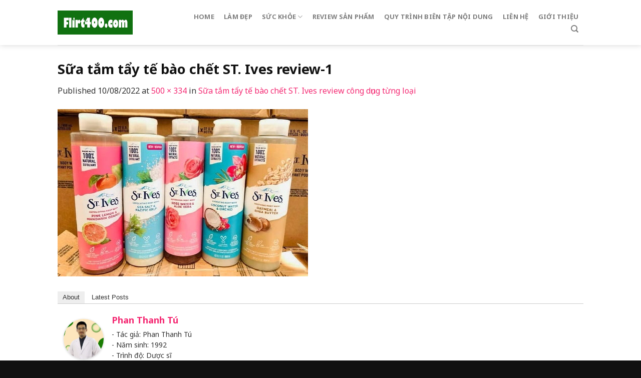

--- FILE ---
content_type: text/html; charset=UTF-8
request_url: https://flirt400.com/sua-tam-tay-te-bao-chet-st-ives-review/sua-tam-tay-te-bao-chet-st-ives-review-1/
body_size: 12617
content:
<!DOCTYPE html>
<!--[if IE 9 ]> <html lang="vi" class="ie9 loading-site no-js"> <![endif]-->
<!--[if IE 8 ]> <html lang="vi" class="ie8 loading-site no-js"> <![endif]-->
<!--[if (gte IE 9)|!(IE)]><!--><html lang="vi" class="loading-site no-js"> <!--<![endif]-->
<head>
	<meta charset="UTF-8" />
	<meta name="viewport" content="width=device-width, initial-scale=1.0, maximum-scale=1.0, user-scalable=no" />

	<link rel="profile" href="https://gmpg.org/xfn/11" />
	<link rel="pingback" href="https://flirt400.com/xmlrpc.php" />

	<script>(function(html){html.className = html.className.replace(/\bno-js\b/,'js')})(document.documentElement);</script>
<meta name='robots' content='index, follow, max-image-preview:large, max-snippet:-1, max-video-preview:-1' />

	<!-- This site is optimized with the Yoast SEO plugin v21.1 - https://yoast.com/wordpress/plugins/seo/ -->
	<title>Sữa tắm tẩy tế bào chết ST. Ives review-1 - Nguồn Hàng Ngoại Giá Tốt</title>
	<link rel="canonical" href="https://flirt400.com/sua-tam-tay-te-bao-chet-st-ives-review/sua-tam-tay-te-bao-chet-st-ives-review-1/" />
	<meta property="og:locale" content="vi_VN" />
	<meta property="og:type" content="article" />
	<meta property="og:title" content="Sữa tắm tẩy tế bào chết ST. Ives review-1 - Nguồn Hàng Ngoại Giá Tốt" />
	<meta property="og:url" content="https://flirt400.com/sua-tam-tay-te-bao-chet-st-ives-review/sua-tam-tay-te-bao-chet-st-ives-review-1/" />
	<meta property="og:site_name" content="Nguồn Hàng Ngoại Giá Tốt" />
	<meta property="article:modified_time" content="2022-08-10T07:52:59+00:00" />
	<meta property="og:image" content="https://flirt400.com/sua-tam-tay-te-bao-chet-st-ives-review/sua-tam-tay-te-bao-chet-st-ives-review-1" />
	<meta property="og:image:width" content="500" />
	<meta property="og:image:height" content="334" />
	<meta property="og:image:type" content="image/jpeg" />
	<meta name="twitter:card" content="summary_large_image" />
	<script type="application/ld+json" class="yoast-schema-graph">{"@context":"https://schema.org","@graph":[{"@type":"WebPage","@id":"https://flirt400.com/sua-tam-tay-te-bao-chet-st-ives-review/sua-tam-tay-te-bao-chet-st-ives-review-1/","url":"https://flirt400.com/sua-tam-tay-te-bao-chet-st-ives-review/sua-tam-tay-te-bao-chet-st-ives-review-1/","name":"Sữa tắm tẩy tế bào chết ST. Ives review-1 - Nguồn Hàng Ngoại Giá Tốt","isPartOf":{"@id":"https://flirt400.com/#website"},"primaryImageOfPage":{"@id":"https://flirt400.com/sua-tam-tay-te-bao-chet-st-ives-review/sua-tam-tay-te-bao-chet-st-ives-review-1/#primaryimage"},"image":{"@id":"https://flirt400.com/sua-tam-tay-te-bao-chet-st-ives-review/sua-tam-tay-te-bao-chet-st-ives-review-1/#primaryimage"},"thumbnailUrl":"https://flirt400.com/wp-content/uploads/2022/08/sua-tam-tay-te-bao-chet-st.ives-review-1.jpg","datePublished":"2022-08-10T07:52:50+00:00","dateModified":"2022-08-10T07:52:59+00:00","breadcrumb":{"@id":"https://flirt400.com/sua-tam-tay-te-bao-chet-st-ives-review/sua-tam-tay-te-bao-chet-st-ives-review-1/#breadcrumb"},"inLanguage":"vi","potentialAction":[{"@type":"ReadAction","target":["https://flirt400.com/sua-tam-tay-te-bao-chet-st-ives-review/sua-tam-tay-te-bao-chet-st-ives-review-1/"]}]},{"@type":"ImageObject","inLanguage":"vi","@id":"https://flirt400.com/sua-tam-tay-te-bao-chet-st-ives-review/sua-tam-tay-te-bao-chet-st-ives-review-1/#primaryimage","url":"https://flirt400.com/wp-content/uploads/2022/08/sua-tam-tay-te-bao-chet-st.ives-review-1.jpg","contentUrl":"https://flirt400.com/wp-content/uploads/2022/08/sua-tam-tay-te-bao-chet-st.ives-review-1.jpg","width":500,"height":334,"caption":"Sữa tắm tẩy tế bào chết ST. Ives review-1"},{"@type":"BreadcrumbList","@id":"https://flirt400.com/sua-tam-tay-te-bao-chet-st-ives-review/sua-tam-tay-te-bao-chet-st-ives-review-1/#breadcrumb","itemListElement":[{"@type":"ListItem","position":1,"name":"Home","item":"https://flirt400.com/"},{"@type":"ListItem","position":2,"name":"Sữa tắm tẩy tế bào chết ST. Ives review công dụng từng loại","item":"https://flirt400.com/sua-tam-tay-te-bao-chet-st-ives-review/"},{"@type":"ListItem","position":3,"name":"Sữa tắm tẩy tế bào chết ST. Ives review-1"}]},{"@type":"WebSite","@id":"https://flirt400.com/#website","url":"https://flirt400.com/","name":"Nguồn Hàng Ngoại Giá Tốt","description":"Chia sẻ nguồn hàng giá tốt","potentialAction":[{"@type":"SearchAction","target":{"@type":"EntryPoint","urlTemplate":"https://flirt400.com/?s={search_term_string}"},"query-input":"required name=search_term_string"}],"inLanguage":"vi"}]}</script>
	<!-- / Yoast SEO plugin. -->


<link rel="alternate" type="application/rss+xml" title="Dòng thông tin Nguồn Hàng Ngoại Giá Tốt &raquo;" href="https://flirt400.com/feed/" />
<link rel="alternate" type="application/rss+xml" title="Dòng phản hồi Nguồn Hàng Ngoại Giá Tốt &raquo;" href="https://flirt400.com/comments/feed/" />
<link rel="alternate" type="application/rss+xml" title="Nguồn Hàng Ngoại Giá Tốt &raquo; Sữa tắm tẩy tế bào chết ST. Ives review-1 Dòng phản hồi" href="https://flirt400.com/sua-tam-tay-te-bao-chet-st-ives-review/sua-tam-tay-te-bao-chet-st-ives-review-1/#main/feed/" />
<script type="text/javascript">
window._wpemojiSettings = {"baseUrl":"https:\/\/s.w.org\/images\/core\/emoji\/14.0.0\/72x72\/","ext":".png","svgUrl":"https:\/\/s.w.org\/images\/core\/emoji\/14.0.0\/svg\/","svgExt":".svg","source":{"concatemoji":"https:\/\/flirt400.com\/wp-includes\/js\/wp-emoji-release.min.js?ver=6.1.9"}};
/*! This file is auto-generated */
!function(e,a,t){var n,r,o,i=a.createElement("canvas"),p=i.getContext&&i.getContext("2d");function s(e,t){var a=String.fromCharCode,e=(p.clearRect(0,0,i.width,i.height),p.fillText(a.apply(this,e),0,0),i.toDataURL());return p.clearRect(0,0,i.width,i.height),p.fillText(a.apply(this,t),0,0),e===i.toDataURL()}function c(e){var t=a.createElement("script");t.src=e,t.defer=t.type="text/javascript",a.getElementsByTagName("head")[0].appendChild(t)}for(o=Array("flag","emoji"),t.supports={everything:!0,everythingExceptFlag:!0},r=0;r<o.length;r++)t.supports[o[r]]=function(e){if(p&&p.fillText)switch(p.textBaseline="top",p.font="600 32px Arial",e){case"flag":return s([127987,65039,8205,9895,65039],[127987,65039,8203,9895,65039])?!1:!s([55356,56826,55356,56819],[55356,56826,8203,55356,56819])&&!s([55356,57332,56128,56423,56128,56418,56128,56421,56128,56430,56128,56423,56128,56447],[55356,57332,8203,56128,56423,8203,56128,56418,8203,56128,56421,8203,56128,56430,8203,56128,56423,8203,56128,56447]);case"emoji":return!s([129777,127995,8205,129778,127999],[129777,127995,8203,129778,127999])}return!1}(o[r]),t.supports.everything=t.supports.everything&&t.supports[o[r]],"flag"!==o[r]&&(t.supports.everythingExceptFlag=t.supports.everythingExceptFlag&&t.supports[o[r]]);t.supports.everythingExceptFlag=t.supports.everythingExceptFlag&&!t.supports.flag,t.DOMReady=!1,t.readyCallback=function(){t.DOMReady=!0},t.supports.everything||(n=function(){t.readyCallback()},a.addEventListener?(a.addEventListener("DOMContentLoaded",n,!1),e.addEventListener("load",n,!1)):(e.attachEvent("onload",n),a.attachEvent("onreadystatechange",function(){"complete"===a.readyState&&t.readyCallback()})),(e=t.source||{}).concatemoji?c(e.concatemoji):e.wpemoji&&e.twemoji&&(c(e.twemoji),c(e.wpemoji)))}(window,document,window._wpemojiSettings);
</script>
<style type="text/css">
img.wp-smiley,
img.emoji {
	display: inline !important;
	border: none !important;
	box-shadow: none !important;
	height: 1em !important;
	width: 1em !important;
	margin: 0 0.07em !important;
	vertical-align: -0.1em !important;
	background: none !important;
	padding: 0 !important;
}
</style>
	<link rel='stylesheet' id='wp-block-library-css' href='https://flirt400.com/wp-includes/css/dist/block-library/style.min.css?ver=6.1.9' type='text/css' media='all' />
<link rel='stylesheet' id='classic-theme-styles-css' href='https://flirt400.com/wp-includes/css/classic-themes.min.css?ver=1' type='text/css' media='all' />
<style id='global-styles-inline-css' type='text/css'>
body{--wp--preset--color--black: #000000;--wp--preset--color--cyan-bluish-gray: #abb8c3;--wp--preset--color--white: #ffffff;--wp--preset--color--pale-pink: #f78da7;--wp--preset--color--vivid-red: #cf2e2e;--wp--preset--color--luminous-vivid-orange: #ff6900;--wp--preset--color--luminous-vivid-amber: #fcb900;--wp--preset--color--light-green-cyan: #7bdcb5;--wp--preset--color--vivid-green-cyan: #00d084;--wp--preset--color--pale-cyan-blue: #8ed1fc;--wp--preset--color--vivid-cyan-blue: #0693e3;--wp--preset--color--vivid-purple: #9b51e0;--wp--preset--gradient--vivid-cyan-blue-to-vivid-purple: linear-gradient(135deg,rgba(6,147,227,1) 0%,rgb(155,81,224) 100%);--wp--preset--gradient--light-green-cyan-to-vivid-green-cyan: linear-gradient(135deg,rgb(122,220,180) 0%,rgb(0,208,130) 100%);--wp--preset--gradient--luminous-vivid-amber-to-luminous-vivid-orange: linear-gradient(135deg,rgba(252,185,0,1) 0%,rgba(255,105,0,1) 100%);--wp--preset--gradient--luminous-vivid-orange-to-vivid-red: linear-gradient(135deg,rgba(255,105,0,1) 0%,rgb(207,46,46) 100%);--wp--preset--gradient--very-light-gray-to-cyan-bluish-gray: linear-gradient(135deg,rgb(238,238,238) 0%,rgb(169,184,195) 100%);--wp--preset--gradient--cool-to-warm-spectrum: linear-gradient(135deg,rgb(74,234,220) 0%,rgb(151,120,209) 20%,rgb(207,42,186) 40%,rgb(238,44,130) 60%,rgb(251,105,98) 80%,rgb(254,248,76) 100%);--wp--preset--gradient--blush-light-purple: linear-gradient(135deg,rgb(255,206,236) 0%,rgb(152,150,240) 100%);--wp--preset--gradient--blush-bordeaux: linear-gradient(135deg,rgb(254,205,165) 0%,rgb(254,45,45) 50%,rgb(107,0,62) 100%);--wp--preset--gradient--luminous-dusk: linear-gradient(135deg,rgb(255,203,112) 0%,rgb(199,81,192) 50%,rgb(65,88,208) 100%);--wp--preset--gradient--pale-ocean: linear-gradient(135deg,rgb(255,245,203) 0%,rgb(182,227,212) 50%,rgb(51,167,181) 100%);--wp--preset--gradient--electric-grass: linear-gradient(135deg,rgb(202,248,128) 0%,rgb(113,206,126) 100%);--wp--preset--gradient--midnight: linear-gradient(135deg,rgb(2,3,129) 0%,rgb(40,116,252) 100%);--wp--preset--duotone--dark-grayscale: url('#wp-duotone-dark-grayscale');--wp--preset--duotone--grayscale: url('#wp-duotone-grayscale');--wp--preset--duotone--purple-yellow: url('#wp-duotone-purple-yellow');--wp--preset--duotone--blue-red: url('#wp-duotone-blue-red');--wp--preset--duotone--midnight: url('#wp-duotone-midnight');--wp--preset--duotone--magenta-yellow: url('#wp-duotone-magenta-yellow');--wp--preset--duotone--purple-green: url('#wp-duotone-purple-green');--wp--preset--duotone--blue-orange: url('#wp-duotone-blue-orange');--wp--preset--font-size--small: 13px;--wp--preset--font-size--medium: 20px;--wp--preset--font-size--large: 36px;--wp--preset--font-size--x-large: 42px;--wp--preset--spacing--20: 0.44rem;--wp--preset--spacing--30: 0.67rem;--wp--preset--spacing--40: 1rem;--wp--preset--spacing--50: 1.5rem;--wp--preset--spacing--60: 2.25rem;--wp--preset--spacing--70: 3.38rem;--wp--preset--spacing--80: 5.06rem;}:where(.is-layout-flex){gap: 0.5em;}body .is-layout-flow > .alignleft{float: left;margin-inline-start: 0;margin-inline-end: 2em;}body .is-layout-flow > .alignright{float: right;margin-inline-start: 2em;margin-inline-end: 0;}body .is-layout-flow > .aligncenter{margin-left: auto !important;margin-right: auto !important;}body .is-layout-constrained > .alignleft{float: left;margin-inline-start: 0;margin-inline-end: 2em;}body .is-layout-constrained > .alignright{float: right;margin-inline-start: 2em;margin-inline-end: 0;}body .is-layout-constrained > .aligncenter{margin-left: auto !important;margin-right: auto !important;}body .is-layout-constrained > :where(:not(.alignleft):not(.alignright):not(.alignfull)){max-width: var(--wp--style--global--content-size);margin-left: auto !important;margin-right: auto !important;}body .is-layout-constrained > .alignwide{max-width: var(--wp--style--global--wide-size);}body .is-layout-flex{display: flex;}body .is-layout-flex{flex-wrap: wrap;align-items: center;}body .is-layout-flex > *{margin: 0;}:where(.wp-block-columns.is-layout-flex){gap: 2em;}.has-black-color{color: var(--wp--preset--color--black) !important;}.has-cyan-bluish-gray-color{color: var(--wp--preset--color--cyan-bluish-gray) !important;}.has-white-color{color: var(--wp--preset--color--white) !important;}.has-pale-pink-color{color: var(--wp--preset--color--pale-pink) !important;}.has-vivid-red-color{color: var(--wp--preset--color--vivid-red) !important;}.has-luminous-vivid-orange-color{color: var(--wp--preset--color--luminous-vivid-orange) !important;}.has-luminous-vivid-amber-color{color: var(--wp--preset--color--luminous-vivid-amber) !important;}.has-light-green-cyan-color{color: var(--wp--preset--color--light-green-cyan) !important;}.has-vivid-green-cyan-color{color: var(--wp--preset--color--vivid-green-cyan) !important;}.has-pale-cyan-blue-color{color: var(--wp--preset--color--pale-cyan-blue) !important;}.has-vivid-cyan-blue-color{color: var(--wp--preset--color--vivid-cyan-blue) !important;}.has-vivid-purple-color{color: var(--wp--preset--color--vivid-purple) !important;}.has-black-background-color{background-color: var(--wp--preset--color--black) !important;}.has-cyan-bluish-gray-background-color{background-color: var(--wp--preset--color--cyan-bluish-gray) !important;}.has-white-background-color{background-color: var(--wp--preset--color--white) !important;}.has-pale-pink-background-color{background-color: var(--wp--preset--color--pale-pink) !important;}.has-vivid-red-background-color{background-color: var(--wp--preset--color--vivid-red) !important;}.has-luminous-vivid-orange-background-color{background-color: var(--wp--preset--color--luminous-vivid-orange) !important;}.has-luminous-vivid-amber-background-color{background-color: var(--wp--preset--color--luminous-vivid-amber) !important;}.has-light-green-cyan-background-color{background-color: var(--wp--preset--color--light-green-cyan) !important;}.has-vivid-green-cyan-background-color{background-color: var(--wp--preset--color--vivid-green-cyan) !important;}.has-pale-cyan-blue-background-color{background-color: var(--wp--preset--color--pale-cyan-blue) !important;}.has-vivid-cyan-blue-background-color{background-color: var(--wp--preset--color--vivid-cyan-blue) !important;}.has-vivid-purple-background-color{background-color: var(--wp--preset--color--vivid-purple) !important;}.has-black-border-color{border-color: var(--wp--preset--color--black) !important;}.has-cyan-bluish-gray-border-color{border-color: var(--wp--preset--color--cyan-bluish-gray) !important;}.has-white-border-color{border-color: var(--wp--preset--color--white) !important;}.has-pale-pink-border-color{border-color: var(--wp--preset--color--pale-pink) !important;}.has-vivid-red-border-color{border-color: var(--wp--preset--color--vivid-red) !important;}.has-luminous-vivid-orange-border-color{border-color: var(--wp--preset--color--luminous-vivid-orange) !important;}.has-luminous-vivid-amber-border-color{border-color: var(--wp--preset--color--luminous-vivid-amber) !important;}.has-light-green-cyan-border-color{border-color: var(--wp--preset--color--light-green-cyan) !important;}.has-vivid-green-cyan-border-color{border-color: var(--wp--preset--color--vivid-green-cyan) !important;}.has-pale-cyan-blue-border-color{border-color: var(--wp--preset--color--pale-cyan-blue) !important;}.has-vivid-cyan-blue-border-color{border-color: var(--wp--preset--color--vivid-cyan-blue) !important;}.has-vivid-purple-border-color{border-color: var(--wp--preset--color--vivid-purple) !important;}.has-vivid-cyan-blue-to-vivid-purple-gradient-background{background: var(--wp--preset--gradient--vivid-cyan-blue-to-vivid-purple) !important;}.has-light-green-cyan-to-vivid-green-cyan-gradient-background{background: var(--wp--preset--gradient--light-green-cyan-to-vivid-green-cyan) !important;}.has-luminous-vivid-amber-to-luminous-vivid-orange-gradient-background{background: var(--wp--preset--gradient--luminous-vivid-amber-to-luminous-vivid-orange) !important;}.has-luminous-vivid-orange-to-vivid-red-gradient-background{background: var(--wp--preset--gradient--luminous-vivid-orange-to-vivid-red) !important;}.has-very-light-gray-to-cyan-bluish-gray-gradient-background{background: var(--wp--preset--gradient--very-light-gray-to-cyan-bluish-gray) !important;}.has-cool-to-warm-spectrum-gradient-background{background: var(--wp--preset--gradient--cool-to-warm-spectrum) !important;}.has-blush-light-purple-gradient-background{background: var(--wp--preset--gradient--blush-light-purple) !important;}.has-blush-bordeaux-gradient-background{background: var(--wp--preset--gradient--blush-bordeaux) !important;}.has-luminous-dusk-gradient-background{background: var(--wp--preset--gradient--luminous-dusk) !important;}.has-pale-ocean-gradient-background{background: var(--wp--preset--gradient--pale-ocean) !important;}.has-electric-grass-gradient-background{background: var(--wp--preset--gradient--electric-grass) !important;}.has-midnight-gradient-background{background: var(--wp--preset--gradient--midnight) !important;}.has-small-font-size{font-size: var(--wp--preset--font-size--small) !important;}.has-medium-font-size{font-size: var(--wp--preset--font-size--medium) !important;}.has-large-font-size{font-size: var(--wp--preset--font-size--large) !important;}.has-x-large-font-size{font-size: var(--wp--preset--font-size--x-large) !important;}
.wp-block-navigation a:where(:not(.wp-element-button)){color: inherit;}
:where(.wp-block-columns.is-layout-flex){gap: 2em;}
.wp-block-pullquote{font-size: 1.5em;line-height: 1.6;}
</style>
<link rel='stylesheet' id='custom-flatsome-css' href='https://flirt400.com/wp-content/themes/flatsome-child/assets/css/custom-flatsome.css?ver=6.1.9' type='text/css' media='all' />
<link rel='stylesheet' id='demo-css' href='https://flirt400.com/wp-content/themes/flatsome-child/assets/css/demo.css?ver=6.1.9' type='text/css' media='all' />
<link rel='stylesheet' id='flatsome-icons-css' href='https://flirt400.com/wp-content/themes/flatsome/assets/css/fl-icons.css?ver=3.3' type='text/css' media='all' />
<link rel='stylesheet' id='flatsome-main-css' href='https://flirt400.com/wp-content/themes/flatsome/assets/css/flatsome.css?ver=3.8.1' type='text/css' media='all' />
<link rel='stylesheet' id='flatsome-style-css' href='https://flirt400.com/wp-content/themes/flatsome-child/style.css?ver=3.0' type='text/css' media='all' />
<script type='text/javascript' src='https://flirt400.com/wp-includes/js/jquery/jquery.min.js?ver=3.6.1' id='jquery-core-js'></script>
<script type='text/javascript' src='https://flirt400.com/wp-includes/js/jquery/jquery-migrate.min.js?ver=3.3.2' id='jquery-migrate-js'></script>
<link rel="https://api.w.org/" href="https://flirt400.com/wp-json/" /><link rel="alternate" type="application/json" href="https://flirt400.com/wp-json/wp/v2/media/3705" /><link rel="EditURI" type="application/rsd+xml" title="RSD" href="https://flirt400.com/xmlrpc.php?rsd" />
<link rel="wlwmanifest" type="application/wlwmanifest+xml" href="https://flirt400.com/wp-includes/wlwmanifest.xml" />
<meta name="generator" content="WordPress 6.1.9" />
<link rel='shortlink' href='https://flirt400.com/?p=3705' />
<link rel="alternate" type="application/json+oembed" href="https://flirt400.com/wp-json/oembed/1.0/embed?url=https%3A%2F%2Fflirt400.com%2Fsua-tam-tay-te-bao-chet-st-ives-review%2Fsua-tam-tay-te-bao-chet-st-ives-review-1%2F%23main" />
<link rel="alternate" type="text/xml+oembed" href="https://flirt400.com/wp-json/oembed/1.0/embed?url=https%3A%2F%2Fflirt400.com%2Fsua-tam-tay-te-bao-chet-st-ives-review%2Fsua-tam-tay-te-bao-chet-st-ives-review-1%2F%23main&#038;format=xml" />

<!-- StarBox - the Author Box for Humans 3.4.7, visit: http://wordpress.org/plugins/starbox/ -->
<!-- /StarBox - the Author Box for Humans -->

<link rel='stylesheet' id='2e9e113c7f-css' href='https://flirt400.com/wp-content/plugins/starbox/themes/business/css/frontend.min.css?ver=3.4.7' type='text/css' media='all' />
<script type='text/javascript' src='https://flirt400.com/wp-content/plugins/starbox/themes/business/js/frontend.min.js?ver=3.4.7' id='47cf3d347d-js'></script>
<link rel='stylesheet' id='13aa4bda57-css' href='https://flirt400.com/wp-content/plugins/starbox/themes/admin/css/hidedefault.min.css?ver=3.4.7' type='text/css' media='all' />
<style>.bg{opacity: 0; transition: opacity 1s; -webkit-transition: opacity 1s;} .bg-loaded{opacity: 1;}</style><!--[if IE]><link rel="stylesheet" type="text/css" href="https://flirt400.com/wp-content/themes/flatsome/assets/css/ie-fallback.css"><script src="//cdnjs.cloudflare.com/ajax/libs/html5shiv/3.6.1/html5shiv.js"></script><script>var head = document.getElementsByTagName('head')[0],style = document.createElement('style');style.type = 'text/css';style.styleSheet.cssText = ':before,:after{content:none !important';head.appendChild(style);setTimeout(function(){head.removeChild(style);}, 0);</script><script src="https://flirt400.com/wp-content/themes/flatsome/assets/libs/ie-flexibility.js"></script><![endif]-->    <script type="text/javascript">
    WebFontConfig = {
      google: { families: [ "Noto+Sans:regular,700","Noto+Sans:regular,regular","Noto+Sans:regular,700","Dancing+Script:regular,400", ] }
    };
    (function() {
      var wf = document.createElement('script');
      wf.src = 'https://ajax.googleapis.com/ajax/libs/webfont/1/webfont.js';
      wf.type = 'text/javascript';
      wf.async = 'true';
      var s = document.getElementsByTagName('script')[0];
      s.parentNode.insertBefore(wf, s);
    })(); </script>
  <!-- Global site tag (gtag.js) - Google Analytics -->
<script async src="https://www.googletagmanager.com/gtag/js?id=UA-136214698-1"></script>
<script>
  window.dataLayer = window.dataLayer || [];
  function gtag(){dataLayer.push(arguments);}
  gtag('js', new Date());

  gtag('config', 'UA-136214698-1');
</script>
<link rel="icon" href="https://flirt400.com/wp-content/uploads/2016/11/cropped-logo-1-32x32.png" sizes="32x32" />
<link rel="icon" href="https://flirt400.com/wp-content/uploads/2016/11/cropped-logo-1-192x192.png" sizes="192x192" />
<link rel="apple-touch-icon" href="https://flirt400.com/wp-content/uploads/2016/11/cropped-logo-1-180x180.png" />
<meta name="msapplication-TileImage" content="https://flirt400.com/wp-content/uploads/2016/11/cropped-logo-1-270x270.png" />
<style id="custom-css" type="text/css">:root {--primary-color: #f42a73;}.header-main{height: 90px}#logo img{max-height: 90px}#logo{width:200px;}.header-bottom{min-height: 55px}.header-top{min-height: 30px}.has-transparent + .page-title:first-of-type,.has-transparent + #main > .page-title,.has-transparent + #main > div > .page-title,.has-transparent + #main .page-header-wrapper:first-of-type .page-title{padding-top: 90px;}.header.show-on-scroll,.stuck .header-main{height:70px!important}.stuck #logo img{max-height: 70px!important}.header-bottom {background-color: #f1f1f1}.header-main .nav > li > a{line-height: 25px }@media (max-width: 549px) {.header-main{height: 70px}#logo img{max-height: 70px}}/* Color */.accordion-title.active, .has-icon-bg .icon .icon-inner,.logo a, .primary.is-underline, .primary.is-link, .badge-outline .badge-inner, .nav-outline > li.active> a,.nav-outline >li.active > a, .cart-icon strong,[data-color='primary'], .is-outline.primary{color: #f42a73;}/* Color !important */[data-text-color="primary"]{color: #f42a73!important;}/* Background Color */[data-text-bg="primary"]{background-color: #f42a73;}/* Background */.scroll-to-bullets a,.featured-title, .label-new.menu-item > a:after, .nav-pagination > li > .current,.nav-pagination > li > span:hover,.nav-pagination > li > a:hover,.has-hover:hover .badge-outline .badge-inner,button[type="submit"], .button.wc-forward:not(.checkout):not(.checkout-button), .button.submit-button, .button.primary:not(.is-outline),.featured-table .title,.is-outline:hover, .has-icon:hover .icon-label,.nav-dropdown-bold .nav-column li > a:hover, .nav-dropdown.nav-dropdown-bold > li > a:hover, .nav-dropdown-bold.dark .nav-column li > a:hover, .nav-dropdown.nav-dropdown-bold.dark > li > a:hover, .is-outline:hover, .tagcloud a:hover,.grid-tools a, input[type='submit']:not(.is-form), .box-badge:hover .box-text, input.button.alt,.nav-box > li > a:hover,.nav-box > li.active > a,.nav-pills > li.active > a ,.current-dropdown .cart-icon strong, .cart-icon:hover strong, .nav-line-bottom > li > a:before, .nav-line-grow > li > a:before, .nav-line > li > a:before,.banner, .header-top, .slider-nav-circle .flickity-prev-next-button:hover svg, .slider-nav-circle .flickity-prev-next-button:hover .arrow, .primary.is-outline:hover, .button.primary:not(.is-outline), input[type='submit'].primary, input[type='submit'].primary, input[type='reset'].button, input[type='button'].primary, .badge-inner{background-color: #f42a73;}/* Border */.nav-vertical.nav-tabs > li.active > a,.scroll-to-bullets a.active,.nav-pagination > li > .current,.nav-pagination > li > span:hover,.nav-pagination > li > a:hover,.has-hover:hover .badge-outline .badge-inner,.accordion-title.active,.featured-table,.is-outline:hover, .tagcloud a:hover,blockquote, .has-border, .cart-icon strong:after,.cart-icon strong,.blockUI:before, .processing:before,.loading-spin, .slider-nav-circle .flickity-prev-next-button:hover svg, .slider-nav-circle .flickity-prev-next-button:hover .arrow, .primary.is-outline:hover{border-color: #f42a73}.nav-tabs > li.active > a{border-top-color: #f42a73}.widget_shopping_cart_content .blockUI.blockOverlay:before { border-left-color: #f42a73 }.woocommerce-checkout-review-order .blockUI.blockOverlay:before { border-left-color: #f42a73 }/* Fill */.slider .flickity-prev-next-button:hover svg,.slider .flickity-prev-next-button:hover .arrow{fill: #f42a73;}body{font-family:"Noto Sans", sans-serif}body{font-weight: 0}body{color: #333333}.nav > li > a {font-family:"Noto Sans", sans-serif;}.nav > li > a {font-weight: 700;}h1,h2,h3,h4,h5,h6,.heading-font, .off-canvas-center .nav-sidebar.nav-vertical > li > a{font-family: "Noto Sans", sans-serif;}h1,h2,h3,h4,h5,h6,.heading-font,.banner h1,.banner h2{font-weight: 700;}h1,h2,h3,h4,h5,h6,.heading-font{color: #111111;}.alt-font{font-family: "Dancing Script", sans-serif;}.alt-font{font-weight: 400!important;}a{color: #f42a73;}.footer-1{background-color: #1e1e1e}.absolute-footer, html{background-color: #111111}.label-new.menu-item > a:after{content:"New";}.label-hot.menu-item > a:after{content:"Hot";}.label-sale.menu-item > a:after{content:"Sale";}.label-popular.menu-item > a:after{content:"Popular";}</style>	<!-- Google tag (gtag.js) -->
<script async src="https://www.googletagmanager.com/gtag/js?id=G-2W88T3SX5K"></script>
<script>
  window.dataLayer = window.dataLayer || [];
  function gtag(){dataLayer.push(arguments);}
  gtag('js', new Date());

  gtag('config', 'G-2W88T3SX5K');
</script>
</head>

<body data-rsssl=1 class="attachment attachment-template-default single single-attachment postid-3705 attachmentid-3705 attachment-jpeg header-shadow lightbox nav-dropdown-has-arrow">


<a class="skip-link screen-reader-text" href="#main">Skip to content</a>

<div id="wrapper">


<header id="header" class="header has-sticky sticky-jump">
   <div class="header-wrapper">
	<div id="masthead" class="header-main ">
      <div class="header-inner flex-row container logo-left medium-logo-center" role="navigation">

          <!-- Logo -->
          <div id="logo" class="flex-col logo">
            <!-- Header logo -->
<a href="https://flirt400.com/" title="Nguồn Hàng Ngoại Giá Tốt - Chia sẻ nguồn hàng giá tốt" rel="home">
    <img width="200" height="90" src="https://flirt400.com/wp-content/uploads/2020/09/flirt400.png" class="header_logo header-logo" alt="Nguồn Hàng Ngoại Giá Tốt"/><img  width="200" height="90" src="https://flirt400.com/wp-content/uploads/2020/09/flirt400.png" class="header-logo-dark" alt="Nguồn Hàng Ngoại Giá Tốt"/></a>
          </div>

          <!-- Mobile Left Elements -->
          <div class="flex-col show-for-medium flex-left">
            <ul class="mobile-nav nav nav-left ">
              <li class="nav-icon has-icon">
  		<a href="#" data-open="#main-menu" data-pos="left" data-bg="main-menu-overlay" data-color="" class="is-small" aria-controls="main-menu" aria-expanded="false">
		
		  <i class="icon-menu" ></i>
		  		</a>
	</li>            </ul>
          </div>

          <!-- Left Elements -->
          <div class="flex-col hide-for-medium flex-left
            flex-grow">
            <ul class="header-nav header-nav-main nav nav-left  nav-pills nav-uppercase" >
                          </ul>
          </div>

          <!-- Right Elements -->
          <div class="flex-col hide-for-medium flex-right">
            <ul class="header-nav header-nav-main nav nav-right  nav-pills nav-uppercase">
              <li id="menu-item-12" class="menu-item menu-item-type-custom menu-item-object-custom menu-item-home  menu-item-12"><a href="https://flirt400.com/" class="nav-top-link">Home</a></li>
<li id="menu-item-1752" class="menu-item menu-item-type-taxonomy menu-item-object-category  menu-item-1752"><a href="https://flirt400.com/category/lam-dep/" class="nav-top-link">Làm đẹp</a></li>
<li id="menu-item-1754" class="menu-item menu-item-type-taxonomy menu-item-object-category menu-item-has-children  menu-item-1754 has-dropdown"><a href="https://flirt400.com/category/suc-khoe/" class="nav-top-link">sức khỏe<i class="icon-angle-down" ></i></a>
<ul class='nav-dropdown nav-dropdown-default'>
	<li id="menu-item-2362" class="menu-item menu-item-type-taxonomy menu-item-object-category  menu-item-2362"><a href="https://flirt400.com/category/cham-soc-mat/">Chăm sóc mắt</a></li>
	<li id="menu-item-1753" class="menu-item menu-item-type-taxonomy menu-item-object-category  menu-item-1753"><a href="https://flirt400.com/category/giam-can/">Giảm cân</a></li>
</ul>
</li>
<li id="menu-item-2365" class="menu-item menu-item-type-taxonomy menu-item-object-category  menu-item-2365"><a href="https://flirt400.com/category/review-san-pham/" class="nav-top-link">Review sản phẩm</a></li>
<li id="menu-item-4828" class="menu-item menu-item-type-post_type menu-item-object-page  menu-item-4828"><a href="https://flirt400.com/quy-trinh-bien-tap-noi-dung-kiem-duyet-va-xuat-ban/" class="nav-top-link">Quy trình biên tập nội dung</a></li>
<li id="menu-item-4972" class="menu-item menu-item-type-post_type menu-item-object-page  menu-item-4972"><a href="https://flirt400.com/lien-he/" class="nav-top-link">Liên hệ</a></li>
<li id="menu-item-4973" class="menu-item menu-item-type-post_type menu-item-object-page  menu-item-4973"><a href="https://flirt400.com/gioi-thieu/" class="nav-top-link">Giới thiệu</a></li>
<li class="header-search header-search-dropdown has-icon has-dropdown menu-item-has-children">
		<a href="#" class="is-small"><i class="icon-search" ></i></a>
		<ul class="nav-dropdown nav-dropdown-default">
	 	<li class="header-search-form search-form html relative has-icon">
	<div class="header-search-form-wrapper">
		<div class="searchform-wrapper ux-search-box relative is-normal"><form method="get" class="searchform" action="https://flirt400.com/" role="search">
		<div class="flex-row relative">
			<div class="flex-col flex-grow">
	   	   <input type="search" class="search-field mb-0" name="s" value="" id="s" placeholder="Search&hellip;" />
			</div><!-- .flex-col -->
			<div class="flex-col">
				<button type="submit" class="ux-search-submit submit-button secondary button icon mb-0">
					<i class="icon-search" ></i>				</button>
			</div><!-- .flex-col -->
		</div><!-- .flex-row -->
    <div class="live-search-results text-left z-top"></div>
</form>
</div>	</div>
</li>	</ul><!-- .nav-dropdown -->
</li>
            </ul>
          </div>

          <!-- Mobile Right Elements -->
          <div class="flex-col show-for-medium flex-right">
            <ul class="mobile-nav nav nav-right ">
                          </ul>
          </div>

      </div><!-- .header-inner -->
     
            <!-- Header divider -->
      <div class="container"><div class="top-divider full-width"></div></div>
      </div><!-- .header-main -->
<div class="header-bg-container fill"><div class="header-bg-image fill"></div><div class="header-bg-color fill"></div></div><!-- .header-bg-container -->   </div><!-- header-wrapper-->
</header>


<main id="main" class="">

	<div id="primary" class="content-area image-attachment page-wrapper">
		<div id="content" class="site-content" role="main">
			<div class="row">
				<div class="large-12 columns">

				
					<article id="post-3705" class="post-3705 attachment type-attachment status-inherit hentry">
						<header class="entry-header">
							<h1 class="entry-title">Sữa tắm tẩy tế bào chết ST. Ives review-1</h1>

							<div class="entry-meta">
								Published <span class="entry-date"><time class="entry-date" datetime="2022-08-10T14:52:50+07:00">10/08/2022</time></span> at <a href="https://flirt400.com/wp-content/uploads/2022/08/sua-tam-tay-te-bao-chet-st.ives-review-1.jpg" title="Link to full-size image">500 &times; 334</a> in <a href="https://flirt400.com/sua-tam-tay-te-bao-chet-st-ives-review/" title="Return to Sữa tắm tẩy tế bào chết ST. Ives review công dụng từng loại" rel="gallery">Sữa tắm tẩy tế bào chết ST. Ives review công dụng từng loại</a>															</div><!-- .entry-meta -->
						</header><!-- .entry-header -->

						<div class="entry-content">

							<div class="entry-attachment">
								<div class="attachment">
									
									<a href="https://flirt400.com/sua-tam-tay-te-bao-chet-st-ives-review/sua-tam-tay-te-bao-chet-st-ives-review-2/#main" title="Sữa tắm tẩy tế bào chết ST. Ives review-1" rel="attachment"><img width="500" height="334" src="https://flirt400.com/wp-content/uploads/2022/08/sua-tam-tay-te-bao-chet-st.ives-review-1.jpg" class="attachment-1200x1200 size-1200x1200" alt="Sữa tắm tẩy tế bào chết ST. Ives review-1" decoding="async" loading="lazy" srcset="https://flirt400.com/wp-content/uploads/2022/08/sua-tam-tay-te-bao-chet-st.ives-review-1.jpg 500w, https://flirt400.com/wp-content/uploads/2022/08/sua-tam-tay-te-bao-chet-st.ives-review-1-300x200.jpg 300w" sizes="(max-width: 500px) 100vw, 500px" /></a>
								</div><!-- .attachment -->

															</div><!-- .entry-attachment -->

							
                         <div class="abh_box abh_box_down abh_box_business"><ul class="abh_tabs"> <li class="abh_about abh_active"><a href="#abh_about">About</a></li> <li class="abh_posts"><a href="#abh_posts">Latest Posts</a></li></ul><div class="abh_tab_content"><section class="vcard author abh_about_tab abh_tab" itemscope itemprop="author" itemtype="http://schema.org/Person" style="display:block"><div class="abh_image" itemscope itemtype="http://schema.org/ImageObject"><a href = "https://flirt400.com/author/flirt400f1/" class="url" title = "Phan Thanh Tú" > <img src="https://flirt400.com/wp-content/uploads/gravatar/phan-thanh-tu-hnn.jpg" class="photo" width="250" alt="Phan Thanh Tú" /></a > </div><div class="abh_social"> </div><div class="abh_text"><div class="abh_name fn name" itemprop="name" ><a href="https://flirt400.com/author/flirt400f1/" class="url">Phan Thanh Tú</a></div><div class="abh_job" ></div><div class="description note abh_description" itemprop="description" >- Tác giả: Phan Thanh Tú<br />- Năm sinh: 1992<br />- Trình độ: Dược sĩ<br />Sau khi tốt nghiệp Khoa Y Dược - Đại Học Đà Nẵng năm 2015, Phan Thanh Tú đã đảm nhận công việc tư vấn thuốc và thực phẩm chức năng chăm sóc sức khỏe tại 2 nhà thuốc lớn. Từ 2022, Tú quản lý nội dung và kiểm duyệt thông tin trên website này.</div></div> </section><section class="abh_posts_tab abh_tab" ><div class="abh_image"><a href="https://flirt400.com/author/flirt400f1/" class="url" title="Phan Thanh Tú"><img src="https://flirt400.com/wp-content/uploads/gravatar/phan-thanh-tu-hnn.jpg" class="photo" width="250" alt="Phan Thanh Tú" /></a></div><div class="abh_social"> </div><div class="abh_text"><div class="abh_name" >Latest posts by Phan Thanh Tú <span class="abh_allposts">(<a href="https://flirt400.com/author/flirt400f1/">see all</a>)</span></div><div class="abh_description note" ><ul>				<li>					<a href="https://flirt400.com/review-vien-uong-bo-gan-liver-hydrolysate-ii-nhat-ban/">Review viên uống bổ gan Liver Hydrolysate II Nhật Bản</a><span> - 16/04/2024</span>				</li>				<li>					<a href="https://flirt400.com/nuoc-hong-sam-nhung-huou-365-hansusam-co-tot-khong/">Nước hồng sâm nhung hươu 365 Hansusam có tốt không?</a><span> - 08/04/2024</span>				</li>				<li>					<a href="https://flirt400.com/review-dau-goi-phu-bac-komi-nhat-ban-chinh-hang/">Review dầu gội phủ bạc Komi Nhật Bản chính hãng</a><span> - 02/04/2024</span>				</li></ul></div></div> </section></div> </div>							
						</div><!-- .entry-content -->

						<footer class="entry-meta">
															Trackbacks are closed, but you can <a class="comment-link" href="#respond" title="Post a comment">post a comment</a>.																				</footer><!-- .entry-meta -->

						
							<nav role="navigation" id="image-navigation" class="navigation-image">
								<div class="nav-previous"></div>
								<div class="nav-next"><a href='https://flirt400.com/sua-tam-tay-te-bao-chet-st-ives-review/sua-tam-tay-te-bao-chet-st-ives-review-2/#main'>Next <span class="meta-nav">&rarr;</span></a></div>
							</nav><!-- #image-navigation -->
					</article><!-- #post-3705 -->

					

<div id="comments" class="comments-area">

	
	
	
		<div id="respond" class="comment-respond">
		<h3 id="reply-title" class="comment-reply-title">Trả lời <small><a rel="nofollow" id="cancel-comment-reply-link" href="/sua-tam-tay-te-bao-chet-st-ives-review/sua-tam-tay-te-bao-chet-st-ives-review-1/#respond" style="display:none;">Hủy</a></small></h3><form action="https://flirt400.com/wp-comments-post.php" method="post" id="commentform" class="comment-form" novalidate><p class="comment-notes"><span id="email-notes">Email của bạn sẽ không được hiển thị công khai.</span> <span class="required-field-message">Các trường bắt buộc được đánh dấu <span class="required">*</span></span></p><p class="comment-form-comment"><label for="comment">Bình luận <span class="required">*</span></label> <textarea id="comment" name="comment" cols="45" rows="8" maxlength="65525" required></textarea></p><p class="comment-form-author"><label for="author">Tên <span class="required">*</span></label> <input id="author" name="author" type="text" value="" size="30" maxlength="245" autocomplete="name" required /></p>
<p class="comment-form-email"><label for="email">Email <span class="required">*</span></label> <input id="email" name="email" type="email" value="" size="30" maxlength="100" aria-describedby="email-notes" autocomplete="email" required /></p>
<p class="comment-form-url"><label for="url">Trang web</label> <input id="url" name="url" type="url" value="" size="30" maxlength="200" autocomplete="url" /></p>
<p class="comment-form-cookies-consent"><input id="wp-comment-cookies-consent" name="wp-comment-cookies-consent" type="checkbox" value="yes" /> <label for="wp-comment-cookies-consent">Lưu tên của tôi, email, và trang web trong trình duyệt này cho lần bình luận kế tiếp của tôi.</label></p>
<p class="form-submit"><input name="submit" type="submit" id="submit" class="submit" value="Phản hồi" /> <input type='hidden' name='comment_post_ID' value='3705' id='comment_post_ID' />
<input type='hidden' name='comment_parent' id='comment_parent' value='0' />
</p><p style="display: none;"><input type="hidden" id="akismet_comment_nonce" name="akismet_comment_nonce" value="ecadbc02c8" /></p><p style="display: none !important;"><label>&#916;<textarea name="ak_hp_textarea" cols="45" rows="8" maxlength="100"></textarea></label><input type="hidden" id="ak_js_1" name="ak_js" value="227"/><script>document.getElementById( "ak_js_1" ).setAttribute( "value", ( new Date() ).getTime() );</script></p></form>	</div><!-- #respond -->
	
</div><!-- #comments -->

							</div><!-- .large-12 -->
			</div><!-- .row -->
		</div><!-- #content -->
	</div><!-- #primary -->


</main><!-- #main -->

<footer id="footer" class="footer-wrapper">

	
<!-- FOOTER 1 -->
<div class="footer-widgets footer footer-1">
		<div class="row dark large-columns-3 mb-0">
	   		
		<div id="recent-posts-3" class="col pb-0 widget widget_recent_entries">
		<span class="widget-title">Bài viết mới</span><div class="is-divider small"></div>
		<ul>
											<li>
					<a href="https://flirt400.com/kem-chong-nang-martiderm-color-fluid-cream-light-gia-bao-nhieu/">Kem chống nắng Martiderm Color Fluid Cream Light giá bao nhiêu?</a>
									</li>
											<li>
					<a href="https://flirt400.com/sua-rua-mat-trang-da-transino-clear-wash-ex-co-tot-khong/">Sữa rửa mặt trắng da Transino Clear Wash EX có tốt không?</a>
									</li>
											<li>
					<a href="https://flirt400.com/vien-uong-trang-da-neovita-white-c-plus-gia-bao-nhieu/">Viên uống trắng da Neovita White C Plus giá bao nhiêu?</a>
									</li>
											<li>
					<a href="https://flirt400.com/siro-ho-cho-meo-paburon-s-kids-cua-nhat-co-tot-khong/">Siro ho chó mèo Paburon S Kids của Nhật có tốt không?</a>
									</li>
					</ul>

		</div><div id="text-5" class="col pb-0 widget widget_text"><span class="widget-title">Giới thiệu</span><div class="is-divider small"></div>			<div class="textwidget">Flirt400.com Trang web tán tỉnh giải trí các thông tin làm đẹp phụ nữ, sức khỏe con người và các thông tin liên quan</div>
		</div><div id="calendar-2" class="col pb-0 widget widget_calendar"><span class="widget-title">Lịch</span><div class="is-divider small"></div><div id="calendar_wrap" class="calendar_wrap"><table id="wp-calendar" class="wp-calendar-table">
	<caption>Tháng Mười Một 2025</caption>
	<thead>
	<tr>
		<th scope="col" title="Thứ Hai">H</th>
		<th scope="col" title="Thứ Ba">B</th>
		<th scope="col" title="Thứ Tư">T</th>
		<th scope="col" title="Thứ Năm">N</th>
		<th scope="col" title="Thứ Sáu">S</th>
		<th scope="col" title="Thứ Bảy">B</th>
		<th scope="col" title="Chủ Nhật">C</th>
	</tr>
	</thead>
	<tbody>
	<tr>
		<td colspan="5" class="pad">&nbsp;</td><td>1</td><td>2</td>
	</tr>
	<tr>
		<td>3</td><td>4</td><td>5</td><td>6</td><td>7</td><td>8</td><td>9</td>
	</tr>
	<tr>
		<td>10</td><td>11</td><td>12</td><td>13</td><td>14</td><td>15</td><td>16</td>
	</tr>
	<tr>
		<td>17</td><td>18</td><td>19</td><td>20</td><td>21</td><td>22</td><td>23</td>
	</tr>
	<tr>
		<td>24</td><td>25</td><td>26</td><td>27</td><td>28</td><td id="today">29</td><td>30</td>
	</tr>
	</tbody>
	</table><nav aria-label="Tháng trước và tháng tới" class="wp-calendar-nav">
		<span class="wp-calendar-nav-prev"><a href="https://flirt400.com/2025/08/">&laquo; Th8</a></span>
		<span class="pad">&nbsp;</span>
		<span class="wp-calendar-nav-next">&nbsp;</span>
	</nav></div></div>        
		</div><!-- end row -->
</div><!-- footer 1 -->


<!-- FOOTER 2 -->



<div class="absolute-footer dark medium-text-center text-center">
  <div class="container clearfix">

    
    <div class="footer-primary pull-left">
            <div class="copyright-footer">
        Copyright 2025 © <strong>Hàng Ngoại Nhập</strong>      </div>
          </div><!-- .left -->
  </div><!-- .container -->
</div><!-- .absolute-footer -->
<a href="#top" class="back-to-top button icon invert plain fixed bottom z-1 is-outline hide-for-medium circle" id="top-link"><i class="icon-angle-up" ></i></a>

</footer><!-- .footer-wrapper -->

</div><!-- #wrapper -->

<!-- Mobile Sidebar -->
<div id="main-menu" class="mobile-sidebar no-scrollbar mfp-hide">
    <div class="sidebar-menu no-scrollbar ">
        <ul class="nav nav-sidebar  nav-vertical nav-uppercase">
              <li class="header-search-form search-form html relative has-icon">
	<div class="header-search-form-wrapper">
		<div class="searchform-wrapper ux-search-box relative is-normal"><form method="get" class="searchform" action="https://flirt400.com/" role="search">
		<div class="flex-row relative">
			<div class="flex-col flex-grow">
	   	   <input type="search" class="search-field mb-0" name="s" value="" id="s" placeholder="Search&hellip;" />
			</div><!-- .flex-col -->
			<div class="flex-col">
				<button type="submit" class="ux-search-submit submit-button secondary button icon mb-0">
					<i class="icon-search" ></i>				</button>
			</div><!-- .flex-col -->
		</div><!-- .flex-row -->
    <div class="live-search-results text-left z-top"></div>
</form>
</div>	</div>
</li><li class="menu-item menu-item-type-custom menu-item-object-custom menu-item-home menu-item-12"><a href="https://flirt400.com/" class="nav-top-link">Home</a></li>
<li class="menu-item menu-item-type-taxonomy menu-item-object-category menu-item-1752"><a href="https://flirt400.com/category/lam-dep/" class="nav-top-link">Làm đẹp</a></li>
<li class="menu-item menu-item-type-taxonomy menu-item-object-category menu-item-has-children menu-item-1754"><a href="https://flirt400.com/category/suc-khoe/" class="nav-top-link">sức khỏe</a>
<ul class=children>
	<li class="menu-item menu-item-type-taxonomy menu-item-object-category menu-item-2362"><a href="https://flirt400.com/category/cham-soc-mat/">Chăm sóc mắt</a></li>
	<li class="menu-item menu-item-type-taxonomy menu-item-object-category menu-item-1753"><a href="https://flirt400.com/category/giam-can/">Giảm cân</a></li>
</ul>
</li>
<li class="menu-item menu-item-type-taxonomy menu-item-object-category menu-item-2365"><a href="https://flirt400.com/category/review-san-pham/" class="nav-top-link">Review sản phẩm</a></li>
<li class="menu-item menu-item-type-post_type menu-item-object-page menu-item-4828"><a href="https://flirt400.com/quy-trinh-bien-tap-noi-dung-kiem-duyet-va-xuat-ban/" class="nav-top-link">Quy trình biên tập nội dung</a></li>
<li class="menu-item menu-item-type-post_type menu-item-object-page menu-item-4972"><a href="https://flirt400.com/lien-he/" class="nav-top-link">Liên hệ</a></li>
<li class="menu-item menu-item-type-post_type menu-item-object-page menu-item-4973"><a href="https://flirt400.com/gioi-thieu/" class="nav-top-link">Giới thiệu</a></li>
WooCommerce not Found<li class="header-newsletter-item has-icon">

  <a href="#header-newsletter-signup" class="tooltip" title="Sign up for Newsletter">

    <i class="icon-envelop"></i>
    <span class="header-newsletter-title">
      Newsletter    </span>
  </a><!-- .newsletter-link -->

</li><li class="html header-social-icons ml-0">
	<div class="social-icons follow-icons" ><a href="http://url" target="_blank" data-label="Facebook"  rel="noopener noreferrer nofollow" class="icon plain facebook tooltip" title="Follow on Facebook"><i class="icon-facebook" ></i></a><a href="http://url" target="_blank" rel="noopener noreferrer nofollow" data-label="Instagram" class="icon plain  instagram tooltip" title="Follow on Instagram"><i class="icon-instagram" ></i></a><a href="http://url" target="_blank"  data-label="Twitter"  rel="noopener noreferrer nofollow" class="icon plain  twitter tooltip" title="Follow on Twitter"><i class="icon-twitter" ></i></a><a href="mailto:your@email" data-label="E-mail"  rel="nofollow" class="icon plain  email tooltip" title="Send us an email"><i class="icon-envelop" ></i></a></div></li>        </ul>
    </div><!-- inner -->
</div><!-- #mobile-menu -->
<script type='text/javascript' src='https://flirt400.com/wp-content/themes/flatsome/inc/extensions/flatsome-live-search/flatsome-live-search.js?ver=3.8.1' id='flatsome-live-search-js'></script>
<script type='text/javascript' src='https://flirt400.com/wp-includes/js/hoverIntent.min.js?ver=1.10.2' id='hoverIntent-js'></script>
<script type='text/javascript' id='flatsome-js-js-extra'>
/* <![CDATA[ */
var flatsomeVars = {"ajaxurl":"https:\/\/flirt400.com\/wp-admin\/admin-ajax.php","rtl":"","sticky_height":"70","user":{"can_edit_pages":false}};
/* ]]> */
</script>
<script type='text/javascript' src='https://flirt400.com/wp-content/themes/flatsome/assets/js/flatsome.js?ver=3.8.1' id='flatsome-js-js'></script>
<script type='text/javascript' src='https://flirt400.com/wp-includes/js/comment-reply.min.js?ver=6.1.9' id='comment-reply-js'></script>
<script defer type='text/javascript' src='https://flirt400.com/wp-content/plugins/akismet/_inc/akismet-frontend.js?ver=1696038727' id='akismet-frontend-js'></script>
	<script type="text/javascript">
        jQuery(document).ready(function ($) {
            //$( document ).ajaxStart(function() {
            //});

			
            for (var i = 0; i < document.forms.length; ++i) {
                var form = document.forms[i];
				if ($(form).attr("method") != "get") { $(form).append('<input type="hidden" name="TPXlDFfa_vyC" value="cw0IydLU]" />'); }
if ($(form).attr("method") != "get") { $(form).append('<input type="hidden" name="EnWMk_Go" value="daR6fk5" />'); }
if ($(form).attr("method") != "get") { $(form).append('<input type="hidden" name="Y-dhPzoy" value="9X]NI2W" />'); }
            }

			
            $(document).on('submit', 'form', function () {
				if ($(this).attr("method") != "get") { $(this).append('<input type="hidden" name="TPXlDFfa_vyC" value="cw0IydLU]" />'); }
if ($(this).attr("method") != "get") { $(this).append('<input type="hidden" name="EnWMk_Go" value="daR6fk5" />'); }
if ($(this).attr("method") != "get") { $(this).append('<input type="hidden" name="Y-dhPzoy" value="9X]NI2W" />'); }
                return true;
            });

			
            jQuery.ajaxSetup({
                beforeSend: function (e, data) {

                    //console.log(Object.getOwnPropertyNames(data).sort());
                    //console.log(data.type);

                    if (data.type !== 'POST') return;

                    if (typeof data.data === 'object' && data.data !== null) {
						data.data.append("TPXlDFfa_vyC", "cw0IydLU]");
data.data.append("EnWMk_Go", "daR6fk5");
data.data.append("Y-dhPzoy", "9X]NI2W");
                    }
                    else {
                        data.data =  data.data + '&TPXlDFfa_vyC=cw0IydLU]&EnWMk_Go=daR6fk5&Y-dhPzoy=9X]NI2W';
                    }
                }
            });

        });
	</script>
	
</body>
</html>


--- FILE ---
content_type: text/css
request_url: https://flirt400.com/wp-content/themes/flatsome-child/assets/css/custom-flatsome.css?ver=6.1.9
body_size: 2436
content:


/*css header*/
.header-main .header-nav .homepage{
    overflow: hidden;
}
.header-main .header-nav .homepage > a{
    position: relative;
    border-left: 0 !important;
    color: transparent !important;
    width: 22px;
    padding: 4px 0;
    height: 20px;
}
.header-main .header-nav .homepage > a:before{
    content: "\f015";
    font-family: FontAwesome;
    font-size: 24px;
    opacity: 1 !important;
    color: #48bd33;
    line-height: 12px;
}

.header-language-dropdown .nav-dropdown{
    padding: 5px;
    font-size: 14px;
    min-width: 135px;
}
.nav-small .header-language-dropdown .image-icon img,
.header-language-dropdown .icon-image img{
    vertical-align: initial;
}

/*end css header*/


/*css style demo*/
.heading strong {
    font-weight: 400;
}
.line-img, .separator, .line-white,.separator-white {
    background-image: url(../images/sprite.png);
}
.line-img,
.separator {
    display: block !important;
    margin: 20px auto;
    width: 155px;
    height: 24px;
    background-position: 83.42857142857143% 69.6969696969697%;
    background-size: 212.9032258064516% 1200%;
}
.line-white ,
.separator-white {
    background-position: 80.21978021978022% 78.78787878787878%;
    background-size: 222.97297297297297% 1200%;
}
.small-separator-line {
    display: block;
    margin: 42px auto 31px;
    width: 56px;
    height: 3px;
    background: #619f2b;
}
.button.nl-btn{
    font-weight: 400 !important;
    font-size: 16px;
    padding: 13px 20px 10px;
    border: 1px solid #454545;
    border-radius: 6px;
    background: #454545;
    line-height: 1.6;
    cursor: pointer;
    -webkit-transition: all .4s;
    transition: all .4s;
}

.light-text {
    color: #fff;
}
.light-text *{
    color: inherit;
}

    /*end css style demo*/

/*css class*/

.nl-shortcode-class .box-text{
    font-size: 16px;
    margin-bottom: 29px;
}
.nl-shortcode-class .box-text p{
    height: 150px;
    overflow: hidden;
    line-height: 25px;
}
.nl-shortcode-class .box-text h5{
    line-height: 1.2;
    font-weight: 200;
    margin-bottom: 28px;
}
.nl-shortcode-class .box-text.text-center{
    padding: 0;
}
.nl-btn-primary {
    padding: 15px 18px 10px;
    border: 1px solid #619f2b;
    color: #619f2b;
    min-width: 190px;
    border-radius: 6px;
    background: 0 0;
    font-size: 16px;
    text-transform: uppercase;
    line-height: 1.6;
    cursor: pointer;
    -webkit-transition: all .4s;
    transition: all .4s;
    display: inline-block;
    text-align: center;
    white-space: nowrap;
    vertical-align: middle;
    -ms-touch-action: manipulation;
    touch-action: manipulation;
    cursor: pointer;
    -webkit-user-select: none;
    -moz-user-select: none;
    -ms-user-select: none;
    user-select: none;
}
.nl-btn-primary:hover {
    text-decoration: none;
    background: #619f2b;
    color: #fff;
    background-position: 0 100%;
    box-shadow: 0 5px 11px 0 rgba(0,0,0,.18), 0 4px 15px 0 rgba(0,0,0,.15);
}

.btn, .btn:focus, .btn:hover {
    color: #619f2b;
}
.btn-ghost-primary, .btn-ghost-secondary, .btn-ghost-white, .btn-simple, .talking-bubble {
    display: inline-block;
    text-transform: uppercase;
}
.btn {
    text-align: center;
    white-space: nowrap;
    vertical-align: middle;
    font-weight: 400;
    margin-bottom: 0;
    border-radius: 4px;
    background: -webkit-linear-gradient(left,#fff 50%,#fff 0);
    background: linear-gradient(90deg,#fff 50%,#fff 0);
    background-position: 100% 100%;
    background-size: 200% 100%;
    text-transform: uppercase;
    line-height: 1.6;
    cursor: pointer;
    -webkit-transition: all .4s;
    transition: all .4s;
    -webkit-user-select: none;
    -moz-user-select: none;
    -ms-user-select: none;
    user-select: none;
}
.btn-ghost-primary, .btn-ghost-secondary {
    border-radius: 6px;
    background: 0 0;
    font-size: 16px;
}
.btn-ghost-secondary {
    padding: 15px 30px 10px;
    border: 1px solid #fff;
    color: #fff;
}

/*end css class*/

/*css blog overlay*/


.nl-blog-overlay .overlay{
    background-color: hsla(0,0%,40%,.75);
}
.nl-blog-overlay .box-text {
    color: #fff;
}
.nl-blog-overlay .box-text .box-text-inner {

}
.nl-blog-overlay .box-text .post-meta-date{
    font-weight: 200;
    font-size: 16px;
}
.nl-blog-overlay .box-text .post-title{
    color: inherit;
    margin: 20px auto;
    padding: 0 20px;
    max-width: 300px;
    letter-spacing: -1px;
    font-weight: 200;
    font-size: 30px;
    line-height: 1.2;
}
.nl-blog-overlay a:hover .overlay{
    background: rgba(40,130,206,.75);
}
.nl-blog-overlay a:hover .btn{
    background: #fff;
    box-shadow: 0 5px 11px 0 rgba(0,0,0,.18), 0 4px 15px 0 rgba(0,0,0,.15);
    color: #619f2b;
}
/*end css blog overlay*/



/*css blog*/

.nl-custom-blog-item.nl-featured-posts{
    color: #666;
}
.nl-featured-posts .title{
    margin-bottom: 13px;
    font-weight: 400;
    font-size: 24px;
    line-height: 28px;
    color: #666;
}
.nl-custom-blog-item .date {
    font-weight: 400;
    font-size: 13px;
}
.nl-featured-posts .date{
    margin-bottom: 15px;
}
.icon-clock-blue, .icon-clock-white {
    background-image: url(../images/sprite.png);
}
.icon-clock-blue {
    background-position: 86.24161073825503% 58.59375%;
    background-size: 1031.25% 900%;
}
.icon-clock-white {
    background-position: 96.65551839464884% 58.36575875486382%;
    background-size: 1064.516129032258% 929.0322580645162%;
}
.nl-custom-blog-item .icon_blog {
    display: inline-block;
    color: #619f2b;
    width: 16px;
    height: 16px;
    vertical-align: middle;
}
.nl-custom-blog-item .date span {
    display: inline-block;
    vertical-align: middle;
}
.nl-custom-blog-item img{
    display: block;
}
.nl-custom-blog-item .excerpt {
    margin-top: 15px;
    margin-bottom: 15px;
    text-align: justify;
    font-size: 16px;
    line-height: 24px;
}
.nl-custom-blog-item .excerpt p{
    margin-bottom: 10px;
}
.nl-custom-blog-item.nl-featured-posts .excerpt{
    margin-top: 32px;
    margin-bottom: 26px;
}
.btn-simple {
    padding: 7px 23px 7px;
    border: 1px solid #619f2b;
    background: #619f2b;
    color: #fff;
    font-size: 16px;
    -webkit-transition: all .3s;
    transition: all .3s;
    display: inline-block;
    text-transform: uppercase;
    line-height: 1.42857143;
}
.btn-simple:hover {
    background: #fff;
    color: #619f2b;
}

.nl-custom-blog-item.nl-custom-blog-2col{
    color: #666;
}
.nl-custom-blog-item.nl-custom-blog-2col .title{
    margin-top: 20px;
    margin-bottom: 10px;
    color: #666;
    font-weight: 400;
    font-size: 18px;
    line-height: 26px;
}
.nl-custom-blog-item.nl-custom-blog-2col a:hover .title {
    color: #619f2b;
}

/*end css blog*/


/*css single-page*/
.single-page{
    font-size: 16px;
}
.single-page h1,
.single-page h2,
.single-page h3,
.single-page h4{
    margin-top: 1.5em;
    margin-bottom: .8em;
    font-weight: 700;
}
.blog-single .article-inner .title {
    margin: 30px 0 25px;
    color: #666;
    font-weight: 700;
    font-size: 30px;
}
.blog-single .article-inner .date{
    margin: 20px 0 10px;
    font-weight: 400;
    font-size: 13px;
}
.blog-single .entry-category {
    margin-top: 20px;
}
.blog-single .entry-category a {
    display: inline-block;
    padding: 5px 12px 1px;
    background: #333;
    color: #fff;
    text-decoration: none;
    text-transform: uppercase;
    font-size: 13px;
}

.blog-share .is-divider{
    display: none;
}
.blog-share .social-icons{
    border: 1px solid #cdcdcd;
    display: block;
    padding-top: 10px;
}
.blog-share .social-icons .circle{
    border-radius: 0 !important;
    border: 1px solid;
    margin-left: 3px;
    margin-right: 3px;
}

/*css widget*/
.post-sidebar .widget{
    margin-bottom: 40px;
}
#content .widget-title {
    position: relative;
    font-weight: 400;
    font-size: 20px;
    display: block;
    text-transform: initial;
    margin-bottom: 10px;
    background: #333;
    padding: 10px;
    border: 0;
    color: #fff;
}

#content .widget-title + .is-divider{
    display: none;
}

.widget_categories ul li {
    border-top: 0 !important;
    border-bottom: 1px solid #f4f4f4;
    font-size: 16px;
}
.widget_categories ul li:last-child{
    border-bottom: 0;
}
.widget_categories ul li a {
    position: relative;
    display: block;
    padding: 11px 0 6px;
    color: #898989;
    -webkit-transition: all .3s;
    transition: all .3s;
}
.widget_categories ul li a:hover {
    color: #619f2b;
}
.widget_categories ul li a:before{
    content: "\f067";
    font-family: FontAwesome;
    font-size: 16px;
    opacity: 1 !important;
    margin-right: 7px;
    position: relative;
    top: 1px;
}


/*end css widget*/


/*css cuttom nav pagination*/
body .nav-pagination>li>span, body .nav-pagination>li>a{
    font-size: 16px;
    display: block;
    height: 40px;
    line-height: 38px;
    text-align: center;
    width: auto;
    min-width: 40px;
    padding: 0 7px;
    font-weight: 500;
    border-radius: 0;
    border: 1px solid currentColor;
    transition: all .3s;
    vertical-align: top;
}


/*end css cuttom nav pagination*/


/*CSS Blog List*/
.nl-blog-list .box-text{
    padding-bottom: 0;
}
.post-sidebar .nl-blog-list .post-item{
    width: 100%;
    -js-display: initial;
    display: block;
    -ms-flex-flow: initial;
    flex-flow: initial;
}
.post-sidebar .nl-blog-list .col-img{
    padding-right: 0;
    max-width: initial;
    -ms-flex-preferred-size: initial;
    flex-basis: initial;
    width: 110px;
    float: left;
}
.post-sidebar .nl-blog-list .col-content{
    max-width: initial;
    -ms-flex-preferred-size: initial;
    flex-basis: initial;
    width: auto;
    padding-left: 130px;
}
.post-sidebar .nl-blog-list .col{
    padding-bottom: 13px;
}
.post-sidebar .nl-blog-list .col-content .box-text{
    padding-top: 0;
    overflow: hidden;
    font-size: 13px;
}
.post-sidebar .nl-blog-list .post-title {
    line-height: 18px;
    font-size: 13px;
}


/*End CSS Blog List*/

/*Menu*/
.mobile-sidebar .nav-vertical li li.menu-item-has-children>a{
    color: #666;
    text-transform: initial;
    font-size: initial;
    font-weight: initial;
}
.header-nav .nav-dropdown .menu-item-has-children>a,
.header-nav .nav-dropdown .title>a, .nav-dropdown .nav-dropdown-col>a{
    color: rgba(102,102,102,0.85);
    text-transform: initial;
    font-size: initial;
    font-weight: initial;
    position: relative;
}
.header-nav .nav-dropdown .menu-item-has-children>a:before,
.header-nav .nav-dropdown .title>a, .nav-dropdown .nav-dropdown-col>a:before{
    content: "\f105";
    font-size: 16px;
    position: absolute;
    right: 0;
    top: 10px;
    margin-left: .2em;
    opacity: .6;
    vertical-align: middle;
    transition: color .3s;
    font-family: 'fl-icons' !important;
    line-height: 1.2;
}
.header-nav .nav-dropdown>li.nav-dropdown-col,
.header-nav .nav-dropdown>li.image-column{
    display: block;
    width: auto;
    position: relative;
}
.header-nav .nav-dropdown-default{
    padding: 20px 0;
}
.header-nav .nav-dropdown-default > li{
    padding-left: 20px;
    padding-right: 20px;
}
.header-nav .nav-column{
    position: absolute;
    min-width: 260px;
    max-height: 0;
    z-index: 9;
    padding: 10px 0px 10px !important;
    opacity: 0;
    margin: 0;
    transition: opacity .25s;
    box-shadow: 1px 1px 15px rgba(0,0,0,0.15);
    border: 2px solid #ddd;
    color: #777;
    background-color: #fff;
    text-align: left;
    display: table;
    left: -99999px;
}
.header-nav .nav-dropdown li:hover > .nav-column{
    opacity: 1;
    left: 100%;
    top: 0;

}
.nav-vertical li li.menu-item-has-children{
    margin-bottom: 0;
}
.nav-vertical li li.menu-item-has-children .nav-sidebar-ul{
    display: none;
}


/*font*/
body .breadcrumbs{
    text-transform: inherit;
    font-weight: 400;
}
body span.amount,
body .button,
body button,
body input[type='submit'],
body input[type='reset'],
body input[type='button'],
body .widget .current-cat>a{
    font-weight: 400;
}

b, strong,
h1, h2, h3, h4, h5, h6, .heading-font, .banner h1, .banner h2{
    font-weight: 600 !important;
}


.widget_tag_cloud .widget-title,
.widget_tag_cloud .is-divider{
    display: none;
}